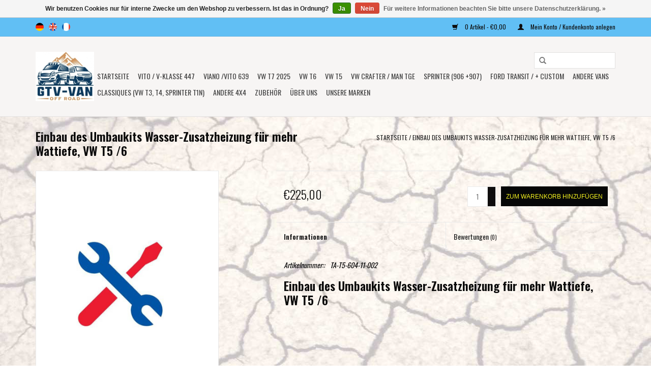

--- FILE ---
content_type: text/html;charset=utf-8
request_url: https://www.gtv-van.com/de/umbaukit-wasser-zusatzheizung-fuer-mehr-w-81877923.html
body_size: 9228
content:
<!DOCTYPE html>
<html lang="de">
  <head>
    <meta charset="utf-8"/>
<!-- [START] 'blocks/head.rain' -->
<!--

  (c) 2008-2026 Lightspeed Netherlands B.V.
  http://www.lightspeedhq.com
  Generated: 21-01-2026 @ 17:04:38

-->
<link rel="canonical" href="https://www.gtv-van.com/de/umbaukit-wasser-zusatzheizung-fuer-mehr-w-81877923.html"/>
<link rel="alternate" href="https://www.gtv-van.com/de/index.rss" type="application/rss+xml" title="Neue Produkte"/>
<link href="https://cdn.webshopapp.com/assets/cookielaw.css?2025-02-20" rel="stylesheet" type="text/css"/>
<meta name="robots" content="noodp,noydir"/>
<meta name="google-site-verification" content="Seikel"/>
<meta name="google-site-verification" content="Terranger"/>
<meta name="google-site-verification" content="GTV-VAN"/>
<meta name="google-site-verification" content="Volkswagen T5"/>
<meta name="google-site-verification" content="Volkswagen T6"/>
<meta name="google-site-verification" content="body lifting kit"/>
<meta name="google-site-verification" content="kit rehausse"/>
<meta name="google-site-verification" content="Fahrzeughöherlegung"/>
<meta property="og:url" content="https://www.gtv-van.com/de/umbaukit-wasser-zusatzheizung-fuer-mehr-w-81877923.html?source=facebook"/>
<meta property="og:site_name" content="GTV-VAN"/>
<meta property="og:title" content="Einbau des Umbaukits Wasser-Zusatzheizung für mehr Wattiefe,  VW T5 /6"/>
<meta property="og:description" content="Einbau des Umbaukits Wasser-Zusatzheizung für mehr Wattiefe,  VW T5 /6"/>
<meta property="og:image" content="https://cdn.webshopapp.com/shops/225266/files/233378493/einbau-des-umbaukits-wasser-zusatzheizung-fuer-meh.jpg"/>
<!--[if lt IE 9]>
<script src="https://cdn.webshopapp.com/assets/html5shiv.js?2025-02-20"></script>
<![endif]-->
<!-- [END] 'blocks/head.rain' -->
    <title>Einbau des Umbaukits Wasser-Zusatzheizung für mehr Wattiefe,  VW T5 /6 - GTV-VAN</title>
    <meta name="description" content="Einbau des Umbaukits Wasser-Zusatzheizung für mehr Wattiefe,  VW T5 /6" />
    <meta name="keywords" content="Einbau, des, Umbaukits, Wasser-Zusatzheizung, für, mehr, Wattiefe,, , VW, T5, /6, GTV-offroadvan, Terranger France, GTV-Offroad-VAN, gtv-off-road-van, SEIKEL FRANCE, Seikel-France, Seikel dealer, van compass europe, van compass france, Terranger Fra" />
    <meta http-equiv="X-UA-Compatible" content="IE=edge,chrome=1">
    <meta name="viewport" content="width=device-width, initial-scale=1.0">
    <meta name="apple-mobile-web-app-capable" content="yes">
    <meta name="apple-mobile-web-app-status-bar-style" content="black">
    <meta property="fb:app_id" content="966242223397117"/>


    <link rel="shortcut icon" href="https://cdn.webshopapp.com/shops/225266/themes/18446/assets/favicon.ico?20260101095014" type="image/x-icon" />
    <link href='//fonts.googleapis.com/css?family=Oswald:400,300,600' rel='stylesheet' type='text/css'>
    <link href='//fonts.googleapis.com/css?family=Oswald:400,300,600' rel='stylesheet' type='text/css'>
    <link rel="shortcut icon" href="https://cdn.webshopapp.com/shops/225266/themes/18446/assets/favicon.ico?20260101095014" type="image/x-icon" /> 
    <link rel="stylesheet" href="https://cdn.webshopapp.com/shops/225266/themes/18446/assets/bootstrap.css?20260101095014" />
    <link rel="stylesheet" href="https://cdn.webshopapp.com/shops/225266/themes/18446/assets/style.css?20260101095014" />    
    <link rel="stylesheet" href="https://cdn.webshopapp.com/shops/225266/themes/18446/assets/settings.css?20260101095014" />  
    <link rel="stylesheet" href="https://cdn.webshopapp.com/assets/gui-2-0.css?2025-02-20" />
    <link rel="stylesheet" href="https://cdn.webshopapp.com/assets/gui-responsive-2-0.css?2025-02-20" />   
    <link rel="stylesheet" href="https://cdn.webshopapp.com/shops/225266/themes/18446/assets/custom.css?20260101095014" />
    <script src="https://cdn.webshopapp.com/assets/jquery-1-9-1.js?2025-02-20"></script>
    <script src="https://cdn.webshopapp.com/assets/jquery-ui-1-10-1.js?2025-02-20"></script>
   
    <script type="text/javascript" src="https://cdn.webshopapp.com/shops/225266/themes/18446/assets/global.js?20260101095014"></script>

    <script type="text/javascript" src="https://cdn.webshopapp.com/shops/225266/themes/18446/assets/jcarousel.js?20260101095014"></script>
    <script type="text/javascript" src="https://cdn.webshopapp.com/assets/gui.js?2025-02-20"></script>
    <script type="text/javascript" src="https://cdn.webshopapp.com/assets/gui-responsive-2-0.js?2025-02-20"></script>
        
    <!--[if lt IE 9]>
    <link rel="stylesheet" href="https://cdn.webshopapp.com/shops/225266/themes/18446/assets/style-ie.css?20260101095014" />
    <![endif]-->
  </head>
  <body>  
    <header>
      <div class="topnav">
        <div class="container">
                    <div class="left">
                        <div class="languages">
                    

  <a class="flag de" title="Deutsch" lang="de" href="https://www.gtv-van.com/de/go/product/81877923">de</a>
  <a class="flag en" title="English" lang="en" href="https://www.gtv-van.com/en/go/product/81877923">en</a>
  <a class="flag fr" title="Français" lang="fr" href="https://www.gtv-van.com/fr/go/product/81877923">fr</a>
            </div>
                                  </div>
                    <div class="right">
            <a href="https://www.gtv-van.com/de/cart/" title="Ihr Warenkorb" class="cart"> 
              <span class="glyphicon glyphicon-shopping-cart"></span>
              0 Artikel - €0,00
            </a>
            <a href="https://www.gtv-van.com/de/account/" title="Mein Konto" class="my-account">
              <span class="glyphicon glyphicon-user"></span>
                            Mein Konto / Kundenkonto anlegen
                          </a>
          </div>
        </div>
      </div>
      <div class="navigation container">
        <div class="align">
          <ul class="burger">
            <img src="https://cdn.webshopapp.com/shops/225266/themes/18446/assets/hamburger.png?20260101095014" width="32" height="32" alt="Menu">
          </ul>
          <div class="vertical logo">
            <a href="https://www.gtv-van.com/de/" title="GTV-OFF-ROAD-VAN, Terranger France, Van Compass France">
              <img src="https://cdn.webshopapp.com/shops/225266/themes/18446/assets/logo.png?20260101095014" alt="GTV-OFF-ROAD-VAN, Terranger France, Van Compass France" />
            </a>
          </div>
          <nav class="nonbounce desktop vertical">
            <form action="https://www.gtv-van.com/de/search/" method="get" id="formSearch">
              <input type="text" name="q" autocomplete="off"  value=""/>
              <span onclick="$('#formSearch').submit();" title="Suchen" class="glyphicon glyphicon-search"></span>
            </form>            
            <ul>
              <li class="item home ">
                <a class="itemLink" href="https://www.gtv-van.com/de/">Startseite</a>
              </li>
                            <li class="item sub">
                <a class="itemLink" href="https://www.gtv-van.com/de/vito-v-klasse-447/" title="Vito / V-Klasse 447">Vito / V-Klasse 447</a>
                                <span class="glyphicon glyphicon-play"></span>
                <ul class="subnav">
                                    <li class="subitem">
                    <a class="subitemLink" href="https://www.gtv-van.com/de/vito-v-klasse-447/luftfahrwerk/" title="LUFTFAHRWERK">LUFTFAHRWERK</a>
                                      </li>
                                    <li class="subitem">
                    <a class="subitemLink" href="https://www.gtv-van.com/de/vito-v-klasse-447/fahrwerk-hoeherlegung/" title="FAHRWERK-HÖHERLEGUNG">FAHRWERK-HÖHERLEGUNG</a>
                                      </li>
                                    <li class="subitem">
                    <a class="subitemLink" href="https://www.gtv-van.com/de/vito-v-klasse-447/stossdaempfer-federn/" title="STOSSDÄMPFER/FEDERN">STOSSDÄMPFER/FEDERN</a>
                                      </li>
                                    <li class="subitem">
                    <a class="subitemLink" href="https://www.gtv-van.com/de/vito-v-klasse-447/island-paket/" title="ISLAND PAKET">ISLAND PAKET</a>
                                      </li>
                                    <li class="subitem">
                    <a class="subitemLink" href="https://www.gtv-van.com/de/vito-v-klasse-447/raeder/" title="RÄDER">RÄDER</a>
                                        <ul class="subnav">
                                            <li class="subitem">
                        <a class="subitemLink" href="https://www.gtv-van.com/de/vito-v-klasse-447/raeder/spurverbreiterungen/" title="SPURVERBREITERUNGEN">SPURVERBREITERUNGEN</a>
                      </li>
                                            <li class="subitem">
                        <a class="subitemLink" href="https://www.gtv-van.com/de/vito-v-klasse-447/raeder/felgen/" title="FELGEN">FELGEN</a>
                      </li>
                                            <li class="subitem">
                        <a class="subitemLink" href="https://www.gtv-van.com/de/vito-v-klasse-447/raeder/reifen/" title="REIFEN">REIFEN</a>
                      </li>
                                          </ul>
                                      </li>
                                    <li class="subitem">
                    <a class="subitemLink" href="https://www.gtv-van.com/de/vito-v-klasse-447/hecktraegersystem/" title="HECKTRÄGERSYSTEM">HECKTRÄGERSYSTEM</a>
                                      </li>
                                    <li class="subitem">
                    <a class="subitemLink" href="https://www.gtv-van.com/de/vito-v-klasse-447/hecktraeger-schwenkbar/" title="HECKTRÄGER SCHWENKBAR">HECKTRÄGER SCHWENKBAR</a>
                                      </li>
                                    <li class="subitem">
                    <a class="subitemLink" href="https://www.gtv-van.com/de/vito-v-klasse-447/unterfahrschutz/" title="UNTERFAHRSCHUTZ">UNTERFAHRSCHUTZ</a>
                                      </li>
                                    <li class="subitem">
                    <a class="subitemLink" href="https://www.gtv-van.com/de/vito-v-klasse-447/fahrzeugspezifische-beleuchtung/" title="FAHRZEUGSPEZIFISCHE BELEUCHTUNG">FAHRZEUGSPEZIFISCHE BELEUCHTUNG</a>
                                      </li>
                                    <li class="subitem">
                    <a class="subitemLink" href="https://www.gtv-van.com/de/vito-v-klasse-447/exterieur/" title="EXTÉRIEUR">EXTÉRIEUR</a>
                                      </li>
                                    <li class="subitem">
                    <a class="subitemLink" href="https://www.gtv-van.com/de/vito-v-klasse-447/accessoires/" title="ACCESSOIRES">ACCESSOIRES</a>
                                      </li>
                                    <li class="subitem">
                    <a class="subitemLink" href="https://www.gtv-van.com/de/vito-v-klasse-447/interieur-schlafdach-kueche/" title="INTERIEUR, SCHLAFDACH, KÜCHE">INTERIEUR, SCHLAFDACH, KÜCHE</a>
                                      </li>
                                    <li class="subitem">
                    <a class="subitemLink" href="https://www.gtv-van.com/de/vito-v-klasse-447/dachtraeger/" title="DACHTRÄGER">DACHTRÄGER</a>
                                      </li>
                                    <li class="subitem">
                    <a class="subitemLink" href="https://www.gtv-van.com/de/vito-v-klasse-447/ersatzteile/" title="ERSATZTEILE">ERSATZTEILE</a>
                                      </li>
                                  </ul>
                              </li>
                            <li class="item sub">
                <a class="itemLink" href="https://www.gtv-van.com/de/viano-vito-639/" title="Viano /Vito 639">Viano /Vito 639</a>
                                <span class="glyphicon glyphicon-play"></span>
                <ul class="subnav">
                                    <li class="subitem">
                    <a class="subitemLink" href="https://www.gtv-van.com/de/viano-vito-639/fahrwerk-hoeherlegung/" title="FAHRWERK-HÖHERLEGUNG">FAHRWERK-HÖHERLEGUNG</a>
                                      </li>
                                    <li class="subitem">
                    <a class="subitemLink" href="https://www.gtv-van.com/de/viano-vito-639/stossdaempfer-federn/" title="STOSSDÄMPFER/FEDERN">STOSSDÄMPFER/FEDERN</a>
                                      </li>
                                    <li class="subitem">
                    <a class="subitemLink" href="https://www.gtv-van.com/de/viano-vito-639/raeder/" title="RÄDER">RÄDER</a>
                                        <ul class="subnav">
                                            <li class="subitem">
                        <a class="subitemLink" href="https://www.gtv-van.com/de/viano-vito-639/raeder/spurverbreiterungen/" title="SPURVERBREITERUNGEN">SPURVERBREITERUNGEN</a>
                      </li>
                                            <li class="subitem">
                        <a class="subitemLink" href="https://www.gtv-van.com/de/viano-vito-639/raeder/reifen/" title="REIFEN">REIFEN</a>
                      </li>
                                            <li class="subitem">
                        <a class="subitemLink" href="https://www.gtv-van.com/de/viano-vito-639/raeder/felgen/" title="FELGEN ">FELGEN </a>
                      </li>
                                          </ul>
                                      </li>
                                    <li class="subitem">
                    <a class="subitemLink" href="https://www.gtv-van.com/de/viano-vito-639/hecktraegersystem/" title="HECKTRÄGERSYSTEM">HECKTRÄGERSYSTEM</a>
                                      </li>
                                    <li class="subitem">
                    <a class="subitemLink" href="https://www.gtv-van.com/de/viano-vito-639/unterfahrschutz/" title="UNTERFAHRSCHUTZ">UNTERFAHRSCHUTZ</a>
                                      </li>
                                    <li class="subitem">
                    <a class="subitemLink" href="https://www.gtv-van.com/de/viano-vito-639/accessoires/" title="ACCESSOIRES">ACCESSOIRES</a>
                                      </li>
                                    <li class="subitem">
                    <a class="subitemLink" href="https://www.gtv-van.com/de/viano-vito-639/interieur-kueche/" title="INTERIEUR,  KÜCHE">INTERIEUR,  KÜCHE</a>
                                      </li>
                                    <li class="subitem">
                    <a class="subitemLink" href="https://www.gtv-van.com/de/viano-vito-639/schlafdach/" title="SCHLAFDACH">SCHLAFDACH</a>
                                      </li>
                                  </ul>
                              </li>
                            <li class="item sub">
                <a class="itemLink" href="https://www.gtv-van.com/de/vw-t7-2025/" title="VW T7 2025">VW T7 2025</a>
                                <span class="glyphicon glyphicon-play"></span>
                <ul class="subnav">
                                    <li class="subitem">
                    <a class="subitemLink" href="https://www.gtv-van.com/de/vw-t7-2025/luftfahrwerk/" title="LUFTFAHRWERK">LUFTFAHRWERK</a>
                                      </li>
                                    <li class="subitem">
                    <a class="subitemLink" href="https://www.gtv-van.com/de/vw-t7-2025/fahrwerk-hoeherlegung/" title="FAHRWERK-HÖHERLEGUNG">FAHRWERK-HÖHERLEGUNG</a>
                                      </li>
                                    <li class="subitem">
                    <a class="subitemLink" href="https://www.gtv-van.com/de/vw-t7-2025/stossdaempfer-federn/" title="STOSSDÄMPFER/FEDERN">STOSSDÄMPFER/FEDERN</a>
                                      </li>
                                    <li class="subitem">
                    <a class="subitemLink" href="https://www.gtv-van.com/de/vw-t7-2025/raeder/" title="RÄDER">RÄDER</a>
                                        <ul class="subnav">
                                            <li class="subitem">
                        <a class="subitemLink" href="https://www.gtv-van.com/de/vw-t7-2025/raeder/spurverbreiterungen/" title="SPURVERBREITERUNGEN">SPURVERBREITERUNGEN</a>
                      </li>
                                            <li class="subitem">
                        <a class="subitemLink" href="https://www.gtv-van.com/de/vw-t7-2025/raeder/felgen/" title="FELGEN">FELGEN</a>
                      </li>
                                          </ul>
                                      </li>
                                    <li class="subitem">
                    <a class="subitemLink" href="https://www.gtv-van.com/de/vw-t7-2025/hecktraeger/" title="HECKTRÄGER">HECKTRÄGER</a>
                                        <ul class="subnav">
                                            <li class="subitem">
                        <a class="subitemLink" href="https://www.gtv-van.com/de/vw-t7-2025/hecktraeger/fuer-heckklappe/" title="FÜR HECKKLAPPE">FÜR HECKKLAPPE</a>
                      </li>
                                            <li class="subitem">
                        <a class="subitemLink" href="https://www.gtv-van.com/de/vw-t7-2025/hecktraeger/hecktraeger-schwenkbar/" title="HECKTRÄGER SCHWENKBAR">HECKTRÄGER SCHWENKBAR</a>
                      </li>
                                          </ul>
                                      </li>
                                    <li class="subitem">
                    <a class="subitemLink" href="https://www.gtv-van.com/de/vw-t7-2025/unterfahrschutz/" title="UNTERFAHRSCHUTZ">UNTERFAHRSCHUTZ</a>
                                      </li>
                                    <li class="subitem">
                    <a class="subitemLink" href="https://www.gtv-van.com/de/vw-t7-2025/exterieur/" title="EXTÉRIEUR">EXTÉRIEUR</a>
                                      </li>
                                    <li class="subitem">
                    <a class="subitemLink" href="https://www.gtv-van.com/de/vw-t7-2025/fahrzeugspezifische-beleuchtung/" title="FAHRZEUGSPEZIFISCHE BELEUCHTUNG">FAHRZEUGSPEZIFISCHE BELEUCHTUNG</a>
                                      </li>
                                    <li class="subitem">
                    <a class="subitemLink" href="https://www.gtv-van.com/de/vw-t7-2025/dachaufbauten/" title="DACHAUFBAUTEN">DACHAUFBAUTEN</a>
                                      </li>
                                    <li class="subitem">
                    <a class="subitemLink" href="https://www.gtv-van.com/de/vw-t7-2025/interieur-schlafdach-kueche/" title="INTERIEUR, SCHLAFDACH, KÜCHE">INTERIEUR, SCHLAFDACH, KÜCHE</a>
                                      </li>
                                  </ul>
                              </li>
                            <li class="item sub">
                <a class="itemLink" href="https://www.gtv-van.com/de/vw-t6/" title="VW T6">VW T6</a>
                                <span class="glyphicon glyphicon-play"></span>
                <ul class="subnav">
                                    <li class="subitem">
                    <a class="subitemLink" href="https://www.gtv-van.com/de/vw-t6/luftfahrwerk/" title="Luftfahrwerk">Luftfahrwerk</a>
                                      </li>
                                    <li class="subitem">
                    <a class="subitemLink" href="https://www.gtv-van.com/de/vw-t6/fahrwerk-hoeherlegung/" title="FAHRWERK-HÖHERLEGUNG">FAHRWERK-HÖHERLEGUNG</a>
                                        <ul class="subnav">
                                            <li class="subitem">
                        <a class="subitemLink" href="https://www.gtv-van.com/de/vw-t6/fahrwerk-hoeherlegung/2wd/" title="2WD">2WD</a>
                      </li>
                                            <li class="subitem">
                        <a class="subitemLink" href="https://www.gtv-van.com/de/vw-t6/fahrwerk-hoeherlegung/4motion/" title="4MOTION">4MOTION</a>
                      </li>
                                          </ul>
                                      </li>
                                    <li class="subitem">
                    <a class="subitemLink" href="https://www.gtv-van.com/de/vw-t6/stossdaempfer-federn/" title="STOSSDÄMPFER/FEDERN">STOSSDÄMPFER/FEDERN</a>
                                      </li>
                                    <li class="subitem">
                    <a class="subitemLink" href="https://www.gtv-van.com/de/vw-t6/island-paket/" title="ISLAND PAKET">ISLAND PAKET</a>
                                      </li>
                                    <li class="subitem">
                    <a class="subitemLink" href="https://www.gtv-van.com/de/vw-t6/motor/" title="MOTOR">MOTOR</a>
                                      </li>
                                    <li class="subitem">
                    <a class="subitemLink" href="https://www.gtv-van.com/de/vw-t6/raeder/" title="RÄDER">RÄDER</a>
                                        <ul class="subnav">
                                            <li class="subitem">
                        <a class="subitemLink" href="https://www.gtv-van.com/de/vw-t6/raeder/spurverbreiterungen/" title="SPURVERBREITERUNGEN">SPURVERBREITERUNGEN</a>
                      </li>
                                            <li class="subitem">
                        <a class="subitemLink" href="https://www.gtv-van.com/de/vw-t6/raeder/felgen/" title="FELGEN">FELGEN</a>
                      </li>
                                            <li class="subitem">
                        <a class="subitemLink" href="https://www.gtv-van.com/de/vw-t6/raeder/reifen/" title="REIFEN">REIFEN</a>
                      </li>
                                          </ul>
                                      </li>
                                    <li class="subitem">
                    <a class="subitemLink" href="https://www.gtv-van.com/de/vw-t6/hecktraegersystem-light-fuer-die-heckklappe/" title="HECKTRÄGERSYSTEM « LIGHT » FÜR DIE HECKKLAPPE">HECKTRÄGERSYSTEM « LIGHT » FÜR DIE HECKKLAPPE</a>
                                      </li>
                                    <li class="subitem">
                    <a class="subitemLink" href="https://www.gtv-van.com/de/vw-t6/modulares-hecktraegersystem-fuer-heckklappe/" title="MODULARES HECKTRÄGERSYSTEM FÜR HECKKLAPPE">MODULARES HECKTRÄGERSYSTEM FÜR HECKKLAPPE</a>
                                      </li>
                                    <li class="subitem">
                    <a class="subitemLink" href="https://www.gtv-van.com/de/vw-t6/rad-und-universaltraeger-fuer-die-heckklappe/" title="RAD- UND UNIVERSALTRÄGER FÜR DIE HECKKLAPPE">RAD- UND UNIVERSALTRÄGER FÜR DIE HECKKLAPPE</a>
                                      </li>
                                    <li class="subitem">
                    <a class="subitemLink" href="https://www.gtv-van.com/de/vw-t6/hecktraeger-schwenkbar/" title="HECKTRÄGER SCHWENKBAR">HECKTRÄGER SCHWENKBAR</a>
                                      </li>
                                    <li class="subitem">
                    <a class="subitemLink" href="https://www.gtv-van.com/de/vw-t6/unterfahrschutz/" title="UNTERFAHRSCHUTZ">UNTERFAHRSCHUTZ</a>
                                      </li>
                                    <li class="subitem">
                    <a class="subitemLink" href="https://www.gtv-van.com/de/vw-t6/exterieur/" title="EXTÉRIEUR">EXTÉRIEUR</a>
                                      </li>
                                    <li class="subitem">
                    <a class="subitemLink" href="https://www.gtv-van.com/de/vw-t6/fahrzeugspezifische-beleuchtung/" title="FAHRZEUGSPEZIFISCHE BELEUCHTUNG">FAHRZEUGSPEZIFISCHE BELEUCHTUNG</a>
                                      </li>
                                    <li class="subitem">
                    <a class="subitemLink" href="https://www.gtv-van.com/de/vw-t6/dachaufbauten/" title="DACHAUFBAUTEN">DACHAUFBAUTEN</a>
                                      </li>
                                    <li class="subitem">
                    <a class="subitemLink" href="https://www.gtv-van.com/de/vw-t6/interieur-schlafdach-kueche/" title="INTERIEUR, SCHLAFDACH, KÜCHE">INTERIEUR, SCHLAFDACH, KÜCHE</a>
                                      </li>
                                  </ul>
                              </li>
                            <li class="item sub">
                <a class="itemLink" href="https://www.gtv-van.com/de/vw-t5/" title="VW T5">VW T5</a>
                                <span class="glyphicon glyphicon-play"></span>
                <ul class="subnav">
                                    <li class="subitem">
                    <a class="subitemLink" href="https://www.gtv-van.com/de/vw-t5/luftfahrwerk/" title="Luftfahrwerk">Luftfahrwerk</a>
                                      </li>
                                    <li class="subitem">
                    <a class="subitemLink" href="https://www.gtv-van.com/de/vw-t5/fahrwerk-hoeherlegung/" title="FAHRWERK-HÖHERLEGUNG">FAHRWERK-HÖHERLEGUNG</a>
                                        <ul class="subnav">
                                            <li class="subitem">
                        <a class="subitemLink" href="https://www.gtv-van.com/de/vw-t5/fahrwerk-hoeherlegung/2wd/" title="2WD">2WD</a>
                      </li>
                                            <li class="subitem">
                        <a class="subitemLink" href="https://www.gtv-van.com/de/vw-t5/fahrwerk-hoeherlegung/4motion/" title="4MOTION">4MOTION</a>
                      </li>
                                          </ul>
                                      </li>
                                    <li class="subitem">
                    <a class="subitemLink" href="https://www.gtv-van.com/de/vw-t5/stossdaempfer-federn/" title=" STOSSDÄMPFER/FEDERN"> STOSSDÄMPFER/FEDERN</a>
                                      </li>
                                    <li class="subitem">
                    <a class="subitemLink" href="https://www.gtv-van.com/de/vw-t5/island-paket/" title="ISLAND PAKET">ISLAND PAKET</a>
                                      </li>
                                    <li class="subitem">
                    <a class="subitemLink" href="https://www.gtv-van.com/de/vw-t5/raeder/" title="RÄDER">RÄDER</a>
                                        <ul class="subnav">
                                            <li class="subitem">
                        <a class="subitemLink" href="https://www.gtv-van.com/de/vw-t5/raeder/spurverbreiterungen/" title="SPURVERBREITERUNGEN">SPURVERBREITERUNGEN</a>
                      </li>
                                            <li class="subitem">
                        <a class="subitemLink" href="https://www.gtv-van.com/de/vw-t5/raeder/felgen/" title="FELGEN">FELGEN</a>
                      </li>
                                            <li class="subitem">
                        <a class="subitemLink" href="https://www.gtv-van.com/de/vw-t5/raeder/reifen/" title="REIFEN">REIFEN</a>
                      </li>
                                          </ul>
                                      </li>
                                    <li class="subitem">
                    <a class="subitemLink" href="https://www.gtv-van.com/de/vw-t5/hecktraegersystem/" title="HECKTRÄGERSYSTEM">HECKTRÄGERSYSTEM</a>
                                      </li>
                                    <li class="subitem">
                    <a class="subitemLink" href="https://www.gtv-van.com/de/vw-t5/hecktraeger-schwenkbar/" title="HECKTRÄGER SCHWENKBAR">HECKTRÄGER SCHWENKBAR</a>
                                      </li>
                                    <li class="subitem">
                    <a class="subitemLink" href="https://www.gtv-van.com/de/vw-t5/unterfahrschutz/" title="UNTERFAHRSCHUTZ">UNTERFAHRSCHUTZ</a>
                                      </li>
                                    <li class="subitem">
                    <a class="subitemLink" href="https://www.gtv-van.com/de/vw-t5/exterieur/" title="EXTÉRIEUR">EXTÉRIEUR</a>
                                      </li>
                                    <li class="subitem">
                    <a class="subitemLink" href="https://www.gtv-van.com/de/vw-t5/fahrzeugspezifische-beleuchtung/" title="FAHRZEUGSPEZIFISCHE BELEUCHTUNG">FAHRZEUGSPEZIFISCHE BELEUCHTUNG</a>
                                      </li>
                                    <li class="subitem">
                    <a class="subitemLink" href="https://www.gtv-van.com/de/vw-t5/dachaufbauten/" title="DACHAUFBAUTEN">DACHAUFBAUTEN</a>
                                      </li>
                                    <li class="subitem">
                    <a class="subitemLink" href="https://www.gtv-van.com/de/vw-t5/interieur-schlafdach-kueche/" title="INTERIEUR, SCHLAFDACH, KÜCHE">INTERIEUR, SCHLAFDACH, KÜCHE</a>
                                      </li>
                                  </ul>
                              </li>
                            <li class="item sub">
                <a class="itemLink" href="https://www.gtv-van.com/de/vw-crafter-man-tge/" title="VW CRAFTER / MAN TGE">VW CRAFTER / MAN TGE</a>
                                <span class="glyphicon glyphicon-play"></span>
                <ul class="subnav">
                                    <li class="subitem">
                    <a class="subitemLink" href="https://www.gtv-van.com/de/vw-crafter-man-tge/vw-crafter-i-20062016-typ-2e/" title="VW CRAFTER  I (2006–2016), Typ 2E">VW CRAFTER  I (2006–2016), Typ 2E</a>
                                      </li>
                                    <li class="subitem">
                    <a class="subitemLink" href="https://www.gtv-van.com/de/vw-crafter-man-tge/vw-crafter-man-tge-2017/" title="VW CRAFTER MAN TGE 2017+">VW CRAFTER MAN TGE 2017+</a>
                                        <ul class="subnav">
                                            <li class="subitem">
                        <a class="subitemLink" href="https://www.gtv-van.com/de/vw-crafter-man-tge/vw-crafter-man-tge-2017/luftfahrwerk/" title="Luftfahrwerk">Luftfahrwerk</a>
                      </li>
                                            <li class="subitem">
                        <a class="subitemLink" href="https://www.gtv-van.com/de/vw-crafter-man-tge/vw-crafter-man-tge-2017/fahrwerk-hoeherlegung/" title="FAHRWERK-HÖHERLEGUNG">FAHRWERK-HÖHERLEGUNG</a>
                      </li>
                                            <li class="subitem">
                        <a class="subitemLink" href="https://www.gtv-van.com/de/vw-crafter-man-tge/vw-crafter-man-tge-2017/stossdaempfer-federn/" title="STOSSDÄMPFER/FEDERN">STOSSDÄMPFER/FEDERN</a>
                      </li>
                                            <li class="subitem">
                        <a class="subitemLink" href="https://www.gtv-van.com/de/vw-crafter-man-tge/vw-crafter-man-tge-2017/island-paket/" title="ISLAND PAKET">ISLAND PAKET</a>
                      </li>
                                            <li class="subitem">
                        <a class="subitemLink" href="https://www.gtv-van.com/de/vw-crafter-man-tge/vw-crafter-man-tge-2017/raeder/" title="RÄDER">RÄDER</a>
                      </li>
                                            <li class="subitem">
                        <a class="subitemLink" href="https://www.gtv-van.com/de/vw-crafter-man-tge/vw-crafter-man-tge-2017/unterfahrschutz/" title="UNTERFAHRSCHUTZ">UNTERFAHRSCHUTZ</a>
                      </li>
                                            <li class="subitem">
                        <a class="subitemLink" href="https://www.gtv-van.com/de/vw-crafter-man-tge/vw-crafter-man-tge-2017/exterieur/" title="EXTÉRIEUR">EXTÉRIEUR</a>
                      </li>
                                            <li class="subitem">
                        <a class="subitemLink" href="https://www.gtv-van.com/de/vw-crafter-man-tge/vw-crafter-man-tge-2017/fahrzeugspezifische-beleuchtung/" title="FAHRZEUGSPEZIFISCHE BELEUCHTUNG">FAHRZEUGSPEZIFISCHE BELEUCHTUNG</a>
                      </li>
                                            <li class="subitem">
                        <a class="subitemLink" href="https://www.gtv-van.com/de/vw-crafter-man-tge/vw-crafter-man-tge-2017/hecktraegersysteme/" title="HECKTRÄGERSYSTEME">HECKTRÄGERSYSTEME</a>
                      </li>
                                            <li class="subitem">
                        <a class="subitemLink" href="https://www.gtv-van.com/de/vw-crafter-man-tge/vw-crafter-man-tge-2017/interieur-schlafdach-kueche/" title="INTERIEUR, SCHLAFDACH, KÜCHE">INTERIEUR, SCHLAFDACH, KÜCHE</a>
                      </li>
                                          </ul>
                                      </li>
                                  </ul>
                              </li>
                            <li class="item sub">
                <a class="itemLink" href="https://www.gtv-van.com/de/sprinter-906-907/" title="SPRINTER (906 +907)">SPRINTER (906 +907)</a>
                                <span class="glyphicon glyphicon-play"></span>
                <ul class="subnav">
                                    <li class="subitem">
                    <a class="subitemLink" href="https://www.gtv-van.com/de/sprinter-906-907/sprinter-ncv3-906-2006-2018/" title="Sprinter NCV3 /906 (2006-2018)">Sprinter NCV3 /906 (2006-2018)</a>
                                        <ul class="subnav">
                                            <li class="subitem">
                        <a class="subitemLink" href="https://www.gtv-van.com/de/sprinter-906-907/sprinter-ncv3-906-2006-2018/fahrwerk-hoeherlegung/" title="FAHRWERK-HÖHERLEGUNG">FAHRWERK-HÖHERLEGUNG</a>
                      </li>
                                            <li class="subitem">
                        <a class="subitemLink" href="https://www.gtv-van.com/de/sprinter-906-907/sprinter-ncv3-906-2006-2018/stossdaempfer-federn/" title="STOSSDÄMPFER/FEDERN">STOSSDÄMPFER/FEDERN</a>
                      </li>
                                            <li class="subitem">
                        <a class="subitemLink" href="https://www.gtv-van.com/de/sprinter-906-907/sprinter-ncv3-906-2006-2018/unterfahrschutz-9712211/" title="UNTERFAHRSCHUTZ">UNTERFAHRSCHUTZ</a>
                      </li>
                                            <li class="subitem">
                        <a class="subitemLink" href="https://www.gtv-van.com/de/sprinter-906-907/sprinter-ncv3-906-2006-2018/raeder/" title="RÄDER">RÄDER</a>
                      </li>
                                            <li class="subitem">
                        <a class="subitemLink" href="https://www.gtv-van.com/de/sprinter-906-907/sprinter-ncv3-906-2006-2018/exterieur-front/" title="EXTÉRIEUR-FRONT">EXTÉRIEUR-FRONT</a>
                      </li>
                                            <li class="subitem">
                        <a class="subitemLink" href="https://www.gtv-van.com/de/sprinter-906-907/sprinter-ncv3-906-2006-2018/exterieur/" title="EXTERIEUR">EXTERIEUR</a>
                      </li>
                                            <li class="subitem">
                        <a class="subitemLink" href="https://www.gtv-van.com/de/sprinter-906-907/sprinter-ncv3-906-2006-2018/fahrzeugspezifische-beleuchtung/" title="FAHRZEUGSPEZIFISCHE BELEUCHTUNG">FAHRZEUGSPEZIFISCHE BELEUCHTUNG</a>
                      </li>
                                            <li class="subitem">
                        <a class="subitemLink" href="https://www.gtv-van.com/de/sprinter-906-907/sprinter-ncv3-906-2006-2018/hecktraegersysteme/" title="HECKTRÄGERSYSTEME">HECKTRÄGERSYSTEME</a>
                      </li>
                                            <li class="subitem">
                        <a class="subitemLink" href="https://www.gtv-van.com/de/sprinter-906-907/sprinter-ncv3-906-2006-2018/motor/" title="MOTOR">MOTOR</a>
                      </li>
                                            <li class="subitem">
                        <a class="subitemLink" href="https://www.gtv-van.com/de/sprinter-906-907/sprinter-ncv3-906-2006-2018/interieur-schlafdach-kueche/" title="INTERIEUR, SCHLAFDACH, KÜCHE">INTERIEUR, SCHLAFDACH, KÜCHE</a>
                      </li>
                                            <li class="subitem">
                        <a class="subitemLink" href="https://www.gtv-van.com/de/sprinter-906-907/sprinter-ncv3-906-2006-2018/dachtraeger/" title="DACHTRÄGER">DACHTRÄGER</a>
                      </li>
                                          </ul>
                                      </li>
                                    <li class="subitem">
                    <a class="subitemLink" href="https://www.gtv-van.com/de/sprinter-906-907/sprinter-vs30-907/" title="SPRINTER VS30 / 907">SPRINTER VS30 / 907</a>
                                        <ul class="subnav">
                                            <li class="subitem">
                        <a class="subitemLink" href="https://www.gtv-van.com/de/sprinter-906-907/sprinter-vs30-907/fahrwerk-hoeherlegung/" title="FAHRWERK-HÖHERLEGUNG">FAHRWERK-HÖHERLEGUNG</a>
                      </li>
                                            <li class="subitem">
                        <a class="subitemLink" href="https://www.gtv-van.com/de/sprinter-906-907/sprinter-vs30-907/stossdaempfer-federn/" title="STOSSDÄMPFER/FEDERN">STOSSDÄMPFER/FEDERN</a>
                      </li>
                                            <li class="subitem">
                        <a class="subitemLink" href="https://www.gtv-van.com/de/sprinter-906-907/sprinter-vs30-907/unterfahrschutz/" title="UNTERFAHRSCHUTZ">UNTERFAHRSCHUTZ</a>
                      </li>
                                            <li class="subitem">
                        <a class="subitemLink" href="https://www.gtv-van.com/de/sprinter-906-907/sprinter-vs30-907/raeder/" title="RÄDER">RÄDER</a>
                      </li>
                                            <li class="subitem">
                        <a class="subitemLink" href="https://www.gtv-van.com/de/sprinter-906-907/sprinter-vs30-907/exterieur-front/" title="EXTÉRIEUR-FRONT">EXTÉRIEUR-FRONT</a>
                      </li>
                                            <li class="subitem">
                        <a class="subitemLink" href="https://www.gtv-van.com/de/sprinter-906-907/sprinter-vs30-907/exterieur/" title="EXTÉRIEUR">EXTÉRIEUR</a>
                      </li>
                                            <li class="subitem">
                        <a class="subitemLink" href="https://www.gtv-van.com/de/sprinter-906-907/sprinter-vs30-907/fahrzeugspezifische-beleuchtung/" title="FAHRZEUGSPEZIFISCHE BELEUCHTUNG">FAHRZEUGSPEZIFISCHE BELEUCHTUNG</a>
                      </li>
                                            <li class="subitem">
                        <a class="subitemLink" href="https://www.gtv-van.com/de/sprinter-906-907/sprinter-vs30-907/hecktraegersysteme/" title="HECKTRÄGERSYSTEME">HECKTRÄGERSYSTEME</a>
                      </li>
                                            <li class="subitem">
                        <a class="subitemLink" href="https://www.gtv-van.com/de/sprinter-906-907/sprinter-vs30-907/motor/" title="MOTOR">MOTOR</a>
                      </li>
                                            <li class="subitem">
                        <a class="subitemLink" href="https://www.gtv-van.com/de/sprinter-906-907/sprinter-vs30-907/interieur-schlafdach-kueche/" title="INTERIEUR, SCHLAFDACH, KÜCHE">INTERIEUR, SCHLAFDACH, KÜCHE</a>
                      </li>
                                            <li class="subitem">
                        <a class="subitemLink" href="https://www.gtv-van.com/de/sprinter-906-907/sprinter-vs30-907/accessoires/" title="ACCESSOIRES">ACCESSOIRES</a>
                      </li>
                                            <li class="subitem">
                        <a class="subitemLink" href="https://www.gtv-van.com/de/sprinter-906-907/sprinter-vs30-907/dachtraeger/" title="DACHTRÄGER">DACHTRÄGER</a>
                      </li>
                                          </ul>
                                      </li>
                                  </ul>
                              </li>
                            <li class="item sub">
                <a class="itemLink" href="https://www.gtv-van.com/de/ford-transit-custom/" title="FORD TRANSIT / + CUSTOM">FORD TRANSIT / + CUSTOM</a>
                                <span class="glyphicon glyphicon-play"></span>
                <ul class="subnav">
                                    <li class="subitem">
                    <a class="subitemLink" href="https://www.gtv-van.com/de/ford-transit-custom/ford-transit-2014/" title="FORD TRANSIT 2014+">FORD TRANSIT 2014+</a>
                                        <ul class="subnav">
                                            <li class="subitem">
                        <a class="subitemLink" href="https://www.gtv-van.com/de/ford-transit-custom/ford-transit-2014/fahrwerk-hoeherlegung/" title="FAHRWERK-HÖHERLEGUNG">FAHRWERK-HÖHERLEGUNG</a>
                      </li>
                                            <li class="subitem">
                        <a class="subitemLink" href="https://www.gtv-van.com/de/ford-transit-custom/ford-transit-2014/stossdaempfer-federn/" title="STOSSDÄMPFER/FEDERN">STOSSDÄMPFER/FEDERN</a>
                      </li>
                                            <li class="subitem">
                        <a class="subitemLink" href="https://www.gtv-van.com/de/ford-transit-custom/ford-transit-2014/felgen/" title="FELGEN">FELGEN</a>
                      </li>
                                            <li class="subitem">
                        <a class="subitemLink" href="https://www.gtv-van.com/de/ford-transit-custom/ford-transit-2014/hecktraegersystem/" title="HECKTRÄGERSYSTEM">HECKTRÄGERSYSTEM</a>
                      </li>
                                            <li class="subitem">
                        <a class="subitemLink" href="https://www.gtv-van.com/de/ford-transit-custom/ford-transit-2014/unterfahrschutz/" title="UNTERFAHRSCHUTZ">UNTERFAHRSCHUTZ</a>
                      </li>
                                            <li class="subitem">
                        <a class="subitemLink" href="https://www.gtv-van.com/de/ford-transit-custom/ford-transit-2014/exterieur/" title="EXTÉRIEUR">EXTÉRIEUR</a>
                      </li>
                                            <li class="subitem">
                        <a class="subitemLink" href="https://www.gtv-van.com/de/ford-transit-custom/ford-transit-2014/fahrzeugspezifische-beleuchtung/" title="FAHRZEUGSPEZIFISCHE BELEUCHTUNG">FAHRZEUGSPEZIFISCHE BELEUCHTUNG</a>
                      </li>
                                            <li class="subitem">
                        <a class="subitemLink" href="https://www.gtv-van.com/de/ford-transit-custom/ford-transit-2014/spurverbreiterungen/" title="SPURVERBREITERUNGEN">SPURVERBREITERUNGEN</a>
                      </li>
                                          </ul>
                                      </li>
                                    <li class="subitem">
                    <a class="subitemLink" href="https://www.gtv-van.com/de/ford-transit-custom/ford-transit-custom-v710-2024/" title="FORD TRANSIT CUSTOM V710 (2024+)">FORD TRANSIT CUSTOM V710 (2024+)</a>
                                        <ul class="subnav">
                                            <li class="subitem">
                        <a class="subitemLink" href="https://www.gtv-van.com/de/ford-transit-custom/ford-transit-custom-v710-2024/luftfahrwerk/" title="LUFTFAHRWERK">LUFTFAHRWERK</a>
                      </li>
                                            <li class="subitem">
                        <a class="subitemLink" href="https://www.gtv-van.com/de/ford-transit-custom/ford-transit-custom-v710-2024/fahrwerk-hoeherlegung/" title="FAHRWERK-HÖHERLEGUNG">FAHRWERK-HÖHERLEGUNG</a>
                      </li>
                                            <li class="subitem">
                        <a class="subitemLink" href="https://www.gtv-van.com/de/ford-transit-custom/ford-transit-custom-v710-2024/stossdaempfer-federn/" title="STOSSDÄMPFER/FEDERN">STOSSDÄMPFER/FEDERN</a>
                      </li>
                                            <li class="subitem">
                        <a class="subitemLink" href="https://www.gtv-van.com/de/ford-transit-custom/ford-transit-custom-v710-2024/raeder/" title="RÄDER">RÄDER</a>
                      </li>
                                            <li class="subitem">
                        <a class="subitemLink" href="https://www.gtv-van.com/de/ford-transit-custom/ford-transit-custom-v710-2024/hecktraeger/" title="HECKTRÄGER">HECKTRÄGER</a>
                      </li>
                                            <li class="subitem">
                        <a class="subitemLink" href="https://www.gtv-van.com/de/ford-transit-custom/ford-transit-custom-v710-2024/unterfahrschutz/" title="UNTERFAHRSCHUTZ">UNTERFAHRSCHUTZ</a>
                      </li>
                                            <li class="subitem">
                        <a class="subitemLink" href="https://www.gtv-van.com/de/ford-transit-custom/ford-transit-custom-v710-2024/exterieur/" title="EXTÉRIEUR">EXTÉRIEUR</a>
                      </li>
                                            <li class="subitem">
                        <a class="subitemLink" href="https://www.gtv-van.com/de/ford-transit-custom/ford-transit-custom-v710-2024/fahrzeugspezifische-beleuchtung/" title="FAHRZEUGSPEZIFISCHE BELEUCHTUNG">FAHRZEUGSPEZIFISCHE BELEUCHTUNG</a>
                      </li>
                                            <li class="subitem">
                        <a class="subitemLink" href="https://www.gtv-van.com/de/ford-transit-custom/ford-transit-custom-v710-2024/dachaufbauten/" title="DACHAUFBAUTEN">DACHAUFBAUTEN</a>
                      </li>
                                            <li class="subitem">
                        <a class="subitemLink" href="https://www.gtv-van.com/de/ford-transit-custom/ford-transit-custom-v710-2024/interieur-schlafdach-kueche/" title="INTERIEUR, SCHLAFDACH, KÜCHE">INTERIEUR, SCHLAFDACH, KÜCHE</a>
                      </li>
                                          </ul>
                                      </li>
                                    <li class="subitem">
                    <a class="subitemLink" href="https://www.gtv-van.com/de/ford-transit-custom/ford-transit-custom-v362-2012-2023/" title="FORD TRANSIT CUSTOM V362 2012-2023">FORD TRANSIT CUSTOM V362 2012-2023</a>
                                      </li>
                                  </ul>
                              </li>
                            <li class="item sub">
                <a class="itemLink" href="https://www.gtv-van.com/de/andere-vans/" title="ANDERE VANS">ANDERE VANS</a>
                                <span class="glyphicon glyphicon-play"></span>
                <ul class="subnav">
                                    <li class="subitem">
                    <a class="subitemLink" href="https://www.gtv-van.com/de/andere-vans/fiat-ducato-citroen-jumper-peugeot-boxer-opel-mova/" title="FIAT DUCATO-CITROEN JUMPER -PEUGEOT BOXER-OPEL MOVANO C">FIAT DUCATO-CITROEN JUMPER -PEUGEOT BOXER-OPEL MOVANO C</a>
                                        <ul class="subnav">
                                            <li class="subitem">
                        <a class="subitemLink" href="https://www.gtv-van.com/de/andere-vans/fiat-ducato-citroen-jumper-peugeot-boxer-opel-mova/fahrwerk-hoeherlegung/" title="FAHRWERK-HÖHERLEGUNG">FAHRWERK-HÖHERLEGUNG</a>
                      </li>
                                            <li class="subitem">
                        <a class="subitemLink" href="https://www.gtv-van.com/de/andere-vans/fiat-ducato-citroen-jumper-peugeot-boxer-opel-mova/stossdaempfer-federn/" title="STOSSDÄMPFER/FEDERN">STOSSDÄMPFER/FEDERN</a>
                      </li>
                                            <li class="subitem">
                        <a class="subitemLink" href="https://www.gtv-van.com/de/andere-vans/fiat-ducato-citroen-jumper-peugeot-boxer-opel-mova/unterfahrschutz/" title="UNTERFAHRSCHUTZ">UNTERFAHRSCHUTZ</a>
                      </li>
                                            <li class="subitem">
                        <a class="subitemLink" href="https://www.gtv-van.com/de/andere-vans/fiat-ducato-citroen-jumper-peugeot-boxer-opel-mova/felgen/" title="FELGEN">FELGEN</a>
                      </li>
                                            <li class="subitem">
                        <a class="subitemLink" href="https://www.gtv-van.com/de/andere-vans/fiat-ducato-citroen-jumper-peugeot-boxer-opel-mova/spurverbreiterungen/" title="SPURVERBREITERUNGEN">SPURVERBREITERUNGEN</a>
                      </li>
                                            <li class="subitem">
                        <a class="subitemLink" href="https://www.gtv-van.com/de/andere-vans/fiat-ducato-citroen-jumper-peugeot-boxer-opel-mova/exterieur/" title="EXTÉRIEUR">EXTÉRIEUR</a>
                      </li>
                                            <li class="subitem">
                        <a class="subitemLink" href="https://www.gtv-van.com/de/andere-vans/fiat-ducato-citroen-jumper-peugeot-boxer-opel-mova/fahrzeugspezifische-beleuchtung/" title="FAHRZEUGSPEZIFISCHE BELEUCHTUNG">FAHRZEUGSPEZIFISCHE BELEUCHTUNG</a>
                      </li>
                                            <li class="subitem">
                        <a class="subitemLink" href="https://www.gtv-van.com/de/andere-vans/fiat-ducato-citroen-jumper-peugeot-boxer-opel-mova/hecktraegersysteme/" title="HECKTRÄGERSYSTEME">HECKTRÄGERSYSTEME</a>
                      </li>
                                            <li class="subitem">
                        <a class="subitemLink" href="https://www.gtv-van.com/de/andere-vans/fiat-ducato-citroen-jumper-peugeot-boxer-opel-mova/motor/" title="MOTOR">MOTOR</a>
                      </li>
                                          </ul>
                                      </li>
                                    <li class="subitem">
                    <a class="subitemLink" href="https://www.gtv-van.com/de/andere-vans/vw-id-buzz/" title="VW ID. Buzz">VW ID. Buzz</a>
                                      </li>
                                    <li class="subitem">
                    <a class="subitemLink" href="https://www.gtv-van.com/de/andere-vans/opel-movano-b-2010-2021-renault-master-2010-nissan/" title="Opel Movano B (2010-2021) / Renault Master 2010+ / Nissan NV400 (Interstar) - (2010+)">Opel Movano B (2010-2021) / Renault Master 2010+ / Nissan NV400 (Interstar) - (2010+)</a>
                                      </li>
                                    <li class="subitem">
                    <a class="subitemLink" href="https://www.gtv-van.com/de/andere-vans/iveco-daily/" title="IVECO DAILY">IVECO DAILY</a>
                                      </li>
                                    <li class="subitem">
                    <a class="subitemLink" href="https://www.gtv-van.com/de/andere-vans/renault-trafic-opel-vivaro-nissan-primastar/" title="RENAULT TRAFIC /OPEL VIVARO/ NISSAN PRIMASTAR">RENAULT TRAFIC /OPEL VIVARO/ NISSAN PRIMASTAR</a>
                                      </li>
                                    <li class="subitem">
                    <a class="subitemLink" href="https://www.gtv-van.com/de/andere-vans/opel-zafira-life-peugeot-experttraveler-citroen-ju/" title="OPEL ZAFIRA LIFE/ PEUGEOT EXPERT+TRAVELER / CITROEN JUMPY+SPACETOURER / TOYOTA PRO ACE VERSO / Fiat Ulysse">OPEL ZAFIRA LIFE/ PEUGEOT EXPERT+TRAVELER / CITROEN JUMPY+SPACETOURER / TOYOTA PRO ACE VERSO / Fiat Ulysse</a>
                                      </li>
                                    <li class="subitem">
                    <a class="subitemLink" href="https://www.gtv-van.com/de/andere-vans/vw-caddy-5/" title="VW CADDY 5">VW CADDY 5</a>
                                      </li>
                                  </ul>
                              </li>
                            <li class="item sub">
                <a class="itemLink" href="https://www.gtv-van.com/de/classiques-vw-t3-t4-sprinter-t1n/" title="Classiques (VW T3, T4,  Sprinter T1N)">Classiques (VW T3, T4,  Sprinter T1N)</a>
                                <span class="glyphicon glyphicon-play"></span>
                <ul class="subnav">
                                    <li class="subitem">
                    <a class="subitemLink" href="https://www.gtv-van.com/de/classiques-vw-t3-t4-sprinter-t1n/vw-t4/" title="VW T4">VW T4</a>
                                        <ul class="subnav">
                                            <li class="subitem">
                        <a class="subitemLink" href="https://www.gtv-van.com/de/classiques-vw-t3-t4-sprinter-t1n/vw-t4/fahrwerk-hoeherlegung/" title="FAHRWERK-HÖHERLEGUNG">FAHRWERK-HÖHERLEGUNG</a>
                      </li>
                                            <li class="subitem">
                        <a class="subitemLink" href="https://www.gtv-van.com/de/classiques-vw-t3-t4-sprinter-t1n/vw-t4/stossdaempfer-federn/" title=" STOSSDÄMPFER/FEDERN"> STOSSDÄMPFER/FEDERN</a>
                      </li>
                                            <li class="subitem">
                        <a class="subitemLink" href="https://www.gtv-van.com/de/classiques-vw-t3-t4-sprinter-t1n/vw-t4/unterfahrschutz/" title="UNTERFAHRSCHUTZ">UNTERFAHRSCHUTZ</a>
                      </li>
                                            <li class="subitem">
                        <a class="subitemLink" href="https://www.gtv-van.com/de/classiques-vw-t3-t4-sprinter-t1n/vw-t4/spurverbreiterungen/" title="SPURVERBREITERUNGEN">SPURVERBREITERUNGEN</a>
                      </li>
                                            <li class="subitem">
                        <a class="subitemLink" href="https://www.gtv-van.com/de/classiques-vw-t3-t4-sprinter-t1n/vw-t4/interieur-schlafdach-kueche/" title="INTERIEUR, SCHLAFDACH, KÜCHE">INTERIEUR, SCHLAFDACH, KÜCHE</a>
                      </li>
                                            <li class="subitem">
                        <a class="subitemLink" href="https://www.gtv-van.com/de/classiques-vw-t3-t4-sprinter-t1n/vw-t4/exterieur/" title="EXTÉRIEUR">EXTÉRIEUR</a>
                      </li>
                                          </ul>
                                      </li>
                                    <li class="subitem">
                    <a class="subitemLink" href="https://www.gtv-van.com/de/classiques-vw-t3-t4-sprinter-t1n/sprinter-t1n-903-94-2006/" title="Sprinter T1N / 903 (94-2006)">Sprinter T1N / 903 (94-2006)</a>
                                        <ul class="subnav">
                                            <li class="subitem">
                        <a class="subitemLink" href="https://www.gtv-van.com/de/classiques-vw-t3-t4-sprinter-t1n/sprinter-t1n-903-94-2006/fahrwerks-hoeherlegung/" title="FAHRWERKS-HÖHERLEGUNG">FAHRWERKS-HÖHERLEGUNG</a>
                      </li>
                                            <li class="subitem">
                        <a class="subitemLink" href="https://www.gtv-van.com/de/classiques-vw-t3-t4-sprinter-t1n/sprinter-t1n-903-94-2006/stossdaempfer-federn/" title="STOSSDÄMPFER/FEDERN">STOSSDÄMPFER/FEDERN</a>
                      </li>
                                            <li class="subitem">
                        <a class="subitemLink" href="https://www.gtv-van.com/de/classiques-vw-t3-t4-sprinter-t1n/sprinter-t1n-903-94-2006/unterfahrschutz/" title="UNTERFAHRSCHUTZ">UNTERFAHRSCHUTZ</a>
                      </li>
                                            <li class="subitem">
                        <a class="subitemLink" href="https://www.gtv-van.com/de/classiques-vw-t3-t4-sprinter-t1n/sprinter-t1n-903-94-2006/raeder/" title="RÄDER">RÄDER</a>
                      </li>
                                            <li class="subitem">
                        <a class="subitemLink" href="https://www.gtv-van.com/de/classiques-vw-t3-t4-sprinter-t1n/sprinter-t1n-903-94-2006/exterieur/" title="EXTÉRIEUR">EXTÉRIEUR</a>
                      </li>
                                            <li class="subitem">
                        <a class="subitemLink" href="https://www.gtv-van.com/de/classiques-vw-t3-t4-sprinter-t1n/sprinter-t1n-903-94-2006/motor/" title="MOTOR">MOTOR</a>
                      </li>
                                            <li class="subitem">
                        <a class="subitemLink" href="https://www.gtv-van.com/de/classiques-vw-t3-t4-sprinter-t1n/sprinter-t1n-903-94-2006/interieur-schlafdach-kueche/" title="INTERIEUR, SCHLAFDACH, KÜCHE">INTERIEUR, SCHLAFDACH, KÜCHE</a>
                      </li>
                                          </ul>
                                      </li>
                                    <li class="subitem">
                    <a class="subitemLink" href="https://www.gtv-van.com/de/classiques-vw-t3-t4-sprinter-t1n/vw-t3/" title="VW T3">VW T3</a>
                                        <ul class="subnav">
                                            <li class="subitem">
                        <a class="subitemLink" href="https://www.gtv-van.com/de/classiques-vw-t3-t4-sprinter-t1n/vw-t3/fahrwerk-hoeherlegung/" title="FAHRWERK-HÖHERLEGUNG">FAHRWERK-HÖHERLEGUNG</a>
                      </li>
                                            <li class="subitem">
                        <a class="subitemLink" href="https://www.gtv-van.com/de/classiques-vw-t3-t4-sprinter-t1n/vw-t3/stossdaempfer-federn/" title=" STOSSDÄMPFER/FEDERN"> STOSSDÄMPFER/FEDERN</a>
                      </li>
                                            <li class="subitem">
                        <a class="subitemLink" href="https://www.gtv-van.com/de/classiques-vw-t3-t4-sprinter-t1n/vw-t3/dachaufbauten/" title="DACHAUFBAUTEN">DACHAUFBAUTEN</a>
                      </li>
                                            <li class="subitem">
                        <a class="subitemLink" href="https://www.gtv-van.com/de/classiques-vw-t3-t4-sprinter-t1n/vw-t3/exterieur/" title="EXTÉRIEUR">EXTÉRIEUR</a>
                      </li>
                                            <li class="subitem">
                        <a class="subitemLink" href="https://www.gtv-van.com/de/classiques-vw-t3-t4-sprinter-t1n/vw-t3/raeder/" title="RÄDER">RÄDER</a>
                      </li>
                                            <li class="subitem">
                        <a class="subitemLink" href="https://www.gtv-van.com/de/classiques-vw-t3-t4-sprinter-t1n/vw-t3/interieur/" title="INTERIEUR">INTERIEUR</a>
                      </li>
                                          </ul>
                                      </li>
                                    <li class="subitem">
                    <a class="subitemLink" href="https://www.gtv-van.com/de/classiques-vw-t3-t4-sprinter-t1n/vw-lt28-35-19962006/" title="VW LT28/35 1996–2006">VW LT28/35 1996–2006</a>
                                        <ul class="subnav">
                                            <li class="subitem">
                        <a class="subitemLink" href="https://www.gtv-van.com/de/classiques-vw-t3-t4-sprinter-t1n/vw-lt28-35-19962006/stossdaempfer-federn/" title="STOSSDÄMPFER/FEDERN">STOSSDÄMPFER/FEDERN</a>
                      </li>
                                            <li class="subitem">
                        <a class="subitemLink" href="https://www.gtv-van.com/de/classiques-vw-t3-t4-sprinter-t1n/vw-lt28-35-19962006/exterieur/" title="EXTÉRIEUR">EXTÉRIEUR</a>
                      </li>
                                          </ul>
                                      </li>
                                  </ul>
                              </li>
                            <li class="item sub">
                <a class="itemLink" href="https://www.gtv-van.com/de/andere-4x4/" title="ANDERE 4x4">ANDERE 4x4</a>
                                <span class="glyphicon glyphicon-play"></span>
                <ul class="subnav">
                                    <li class="subitem">
                    <a class="subitemLink" href="https://www.gtv-van.com/de/andere-4x4/jeep-wrangler/" title="JEEP WRANGLER">JEEP WRANGLER</a>
                                      </li>
                                  </ul>
                              </li>
                            <li class="item sub">
                <a class="itemLink" href="https://www.gtv-van.com/de/zubehoer/" title="Zubehör">Zubehör</a>
                                <span class="glyphicon glyphicon-play"></span>
                <ul class="subnav">
                                    <li class="subitem">
                    <a class="subitemLink" href="https://www.gtv-van.com/de/zubehoer/beleuchtung/" title="BELEUCHTUNG">BELEUCHTUNG</a>
                                        <ul class="subnav">
                                            <li class="subitem">
                        <a class="subitemLink" href="https://www.gtv-van.com/de/zubehoer/beleuchtung/baja-designs/" title="BAJA DESIGNS">BAJA DESIGNS</a>
                      </li>
                                            <li class="subitem">
                        <a class="subitemLink" href="https://www.gtv-van.com/de/zubehoer/beleuchtung/lazer-lamps/" title="LAZER LAMPS">LAZER LAMPS</a>
                      </li>
                                            <li class="subitem">
                        <a class="subitemLink" href="https://www.gtv-van.com/de/zubehoer/beleuchtung/strands/" title="STRANDS">STRANDS</a>
                      </li>
                                            <li class="subitem">
                        <a class="subitemLink" href="https://www.gtv-van.com/de/zubehoer/beleuchtung/piaa/" title="PIAA">PIAA</a>
                      </li>
                                            <li class="subitem">
                        <a class="subitemLink" href="https://www.gtv-van.com/de/zubehoer/beleuchtung/schalttafeln/" title="SCHALTTAFELN...">SCHALTTAFELN...</a>
                      </li>
                                          </ul>
                                      </li>
                                    <li class="subitem">
                    <a class="subitemLink" href="https://www.gtv-van.com/de/zubehoer/bergezubehoer/" title="BERGEZUBEHÖR">BERGEZUBEHÖR</a>
                                      </li>
                                    <li class="subitem">
                    <a class="subitemLink" href="https://www.gtv-van.com/de/zubehoer/luftdruck/" title="LUFTDRUCK">LUFTDRUCK</a>
                                      </li>
                                    <li class="subitem">
                    <a class="subitemLink" href="https://www.gtv-van.com/de/zubehoer/reifen/" title="REIFEN">REIFEN</a>
                                      </li>
                                    <li class="subitem">
                    <a class="subitemLink" href="https://www.gtv-van.com/de/zubehoer/werkzeuge/" title="WERKZEUGE">WERKZEUGE</a>
                                      </li>
                                    <li class="subitem">
                    <a class="subitemLink" href="https://www.gtv-van.com/de/zubehoer/markisen/" title="MARKISEN">MARKISEN</a>
                                      </li>
                                    <li class="subitem">
                    <a class="subitemLink" href="https://www.gtv-van.com/de/zubehoer/ladegeraete/" title="LADEGERÄTE">LADEGERÄTE</a>
                                      </li>
                                    <li class="subitem">
                    <a class="subitemLink" href="https://www.gtv-van.com/de/zubehoer/out-door/" title="OUT DOOR">OUT DOOR</a>
                                      </li>
                                    <li class="subitem">
                    <a class="subitemLink" href="https://www.gtv-van.com/de/zubehoer/kochen-bbq/" title="KOCHEN/BBQ">KOCHEN/BBQ</a>
                                      </li>
                                    <li class="subitem">
                    <a class="subitemLink" href="https://www.gtv-van.com/de/zubehoer/verbrauchsmaterialien/" title="VERBRAUCHSMATERIALIEN">VERBRAUCHSMATERIALIEN</a>
                                      </li>
                                    <li class="subitem">
                    <a class="subitemLink" href="https://www.gtv-van.com/de/zubehoer/interieur-schlafdach-kueche/" title="INTERIEUR, SCHLAFDACH, KÜCHE">INTERIEUR, SCHLAFDACH, KÜCHE</a>
                                      </li>
                                    <li class="subitem">
                    <a class="subitemLink" href="https://www.gtv-van.com/de/zubehoer/heizung/" title="HEIZUNG">HEIZUNG</a>
                                        <ul class="subnav">
                                            <li class="subitem">
                        <a class="subitemLink" href="https://www.gtv-van.com/de/zubehoer/heizung/halter-einbauenkasten/" title="HALTER + EINBAUENKASTEN ">HALTER + EINBAUENKASTEN </a>
                      </li>
                                          </ul>
                                      </li>
                                    <li class="subitem">
                    <a class="subitemLink" href="https://www.gtv-van.com/de/zubehoer/camping-komposttoiletten/" title="CAMPING-/KOMPOSTTOILETTEN">CAMPING-/KOMPOSTTOILETTEN</a>
                                      </li>
                                    <li class="subitem">
                    <a class="subitemLink" href="https://www.gtv-van.com/de/zubehoer/aufbewahrung/" title="AUFBEWAHRUNG">AUFBEWAHRUNG</a>
                                      </li>
                                    <li class="subitem">
                    <a class="subitemLink" href="https://www.gtv-van.com/de/zubehoer/dach-zubehoer/" title="DACH ZUBEHÖR">DACH ZUBEHÖR</a>
                                      </li>
                                  </ul>
                              </li>
                            <li class="item">
                <a class="itemLink" href="https://www.gtv-van.com/de/ueber-uns/" title="ÜBER UNS">ÜBER UNS</a>
                              </li>
                            <li class="item">
                <a class="itemLink" href="https://www.gtv-van.com/de/unsere-marken/" title="UNSERE MARKEN">UNSERE MARKEN</a>
                              </li>
                                                      </ul>
            <span class="glyphicon glyphicon-remove"></span>  
          </nav>
        </div>
      </div>
    </header>
    
    <div class="wrapper">
      <div class="container content">
                <div itemscope itemtype="http://schema.org/Product">
  <div class="page-title row">
  <meta itemprop="description" content="Einbau des Umbaukits Wasser-Zusatzheizung für mehr Wattiefe,  VW T5 /6" />  <div class="col-sm-6 col-md-6">
    <h1 class="product-page" itemprop="name" content="Einbau des Umbaukits Wasser-Zusatzheizung für mehr Wattiefe,  VW T5 /6">  Einbau des Umbaukits Wasser-Zusatzheizung für mehr Wattiefe,  VW T5 /6 </h1> 
      </div>
  <div class="col-sm-6 col-md-6 breadcrumbs text-right">
    <a href="https://www.gtv-van.com/de/" title="Startseite">Startseite</a>
    
        / <a href="https://www.gtv-van.com/de/umbaukit-wasser-zusatzheizung-fuer-mehr-w-81877923.html">Einbau des Umbaukits Wasser-Zusatzheizung für mehr Wattiefe,  VW T5 /6</a>
      </div>  
</div>
<div class="product-wrap row">
  <div class="product-img col-sm-4 col-md-4">
    <div class="zoombox">
      <div class="images"> 
        <meta itemprop="image" content="https://cdn.webshopapp.com/shops/225266/files/233378493/300x250x2/einbau-des-umbaukits-wasser-zusatzheizung-fuer-meh.jpg" />       
                <a class="zoom first" data-image-id="233378493">             
                                  <img src="https://cdn.webshopapp.com/shops/225266/files/233378493/800x1024x2/einbau-des-umbaukits-wasser-zusatzheizung-fuer-meh.jpg" alt="Einbau des Umbaukits Wasser-Zusatzheizung für mehr Wattiefe,  VW T5 /6">
                              </a> 
                <a class="zoom" data-image-id="233375547">             
                                  <img src="https://cdn.webshopapp.com/shops/225266/files/233375547/800x1024x2/einbau-des-umbaukits-wasser-zusatzheizung-fuer-meh.jpg" alt="Einbau des Umbaukits Wasser-Zusatzheizung für mehr Wattiefe,  VW T5 /6">
                              </a> 
              </div>
      
      <div class="thumbs row">
                <div class="col-xs-3 col-sm-4 col-md-4">
          <a data-image-id="233378493">
                                        <img src="https://cdn.webshopapp.com/shops/225266/files/233378493/156x230x2/einbau-des-umbaukits-wasser-zusatzheizung-fuer-meh.jpg" alt="Einbau des Umbaukits Wasser-Zusatzheizung für mehr Wattiefe,  VW T5 /6" title="Einbau des Umbaukits Wasser-Zusatzheizung für mehr Wattiefe,  VW T5 /6"/>
                                    </a>
        </div>
                <div class="col-xs-3 col-sm-4 col-md-4">
          <a data-image-id="233375547">
                                        <img src="https://cdn.webshopapp.com/shops/225266/files/233375547/156x230x2/einbau-des-umbaukits-wasser-zusatzheizung-fuer-meh.jpg" alt="Einbau des Umbaukits Wasser-Zusatzheizung für mehr Wattiefe,  VW T5 /6" title="Einbau des Umbaukits Wasser-Zusatzheizung für mehr Wattiefe,  VW T5 /6"/>
                                    </a>
        </div>
              </div>  
    </div>
  </div>
 
  <div itemprop="offers" itemscope itemtype="http://schema.org/Offer" class="product-info col-sm-8 col-md-7 col-md-offset-1"> 
	  
    	<meta itemprop="price" content="225.00" />
    	<meta itemprop="priceCurrency" content="EUR" />
	  
    <meta itemprop="itemCondition" itemtype="http://schema.org/OfferItemCondition" content="http://schema.org/NewCondition"/>
          
    <form action="https://www.gtv-van.com/de/cart/add/161915658/" id=
        "product_configure_form" method="post">
              <input type="hidden" name="bundle_id" id="product_configure_bundle_id" value="">
            <div class="product-price row">
        <div class="price-wrap col-xs-5 col-md-5"> 
                    <span class="price" style="line-height: 30px;">€225,00
             
 
        </div>
        <div class="cart col-xs-7 col-md-7"> 
          <div class="cart">
                        <input type="text" name="quantity" value="1" />
            <div class="change">
              <a href="javascript:;" onclick="updateQuantity('up');" class="up">+</a>
              <a href="javascript:;" onclick="updateQuantity('down');" class="down">-</a>
            </div>
            <a href="javascript:;" onclick="$('#product_configure_form').submit();" class="btn glyphicon glyphicon-shopping-cart" title="Zum Warenkorb hinzufügen" style="padding: 0px 10px;">
              <span>Zum Warenkorb hinzufügen</span>
            </a>
                      </div>
        </div>
      </div>
    </form>   

    <div class="product-tabs row">
      <div class="tabs">
        <ul>
          <li class="active col-2 information"><a rel="info" href="#">Informationen</a></li>
                    <li class="col-2 reviews"><a rel="reviews" href="#">Bewertungen <small>(0)</small></a></li>        </ul>
      </div>                    
      <div class="tabsPages">
        <div class="page info active">
          <table class="details">
                      <meta itemprop="mpn" content="TA-T5-604-11-002" />                        <tr class="articlenumber">
              <td>Artikelnummer::</td>
              <td>TA-T5-604-11-002</td>
            </tr>
                                                             
          </table>
         
          
                    <div class="clearfix"></div>
          
          <h2>Einbau des Umbaukits Wasser-Zusatzheizung für mehr Wattiefe, VW T5 /6</h2>
          
                    
        </div>
        
        <div class="page reviews">
                              
          <div class="bottom">
            <div class="right">
              <a href="https://www.gtv-van.com/de/account/review/81877923/">Ihre Bewertung hinzufügen</a>
            </div>
            <span>0</span> Sterne, basierend auf <span>0</span> Bewertungen
          </div>          
        </div>
      </div>
    </div>
  </div>
</div>
<div class="product-actions row">
  <div class="social-media col-xs-12 col-md-4">
    <div class="sharethis-inline-share-buttons"></div>
  </div>
  <div class="col-md-7 col-md-offset-1 ">
    <div class="tags-actions row">
      <div class="tags col-md-4">
                      </div>
      <div class="actions col-md-8 text-right">
        <a href="https://www.gtv-van.com/de/account/wishlistAdd/81877923/?variant_id=161915658" title="Zur Wunschliste hinzufügen">Zur Wunschliste hinzufügen</a> / 
        <a href="https://www.gtv-van.com/de/compare/add/161915658/" title="Zum Vergleich hinzufügen">
          Zum Vergleich hinzufügen
        </a> / 
                <a href="#" onclick="window.print(); return false;" title="Drucken">
          Drucken
        </a>
      </div>      
    </div>
  </div>    
</div>

   
  
<div class="products  related row">
  <div class="col-md-12">
    <h3>Ergänzende Produkte</h3>
  </div>
    <div class="product col-xs-6 col-sm-3 col-md-3">
  <div class="image-wrap">
    <a href="https://www.gtv-van.com/de/umbaukit-wasser-zusatzheizung-fuer-mehr-wattiefe-p.html" title="Umbaukit Wasser-Zusatzheizung für mehr Wattiefe, passend für VW T5">
      
           
                  <img src="https://cdn.webshopapp.com/shops/225266/files/423023409/262x276x2/umbaukit-wasser-zusatzheizung-fuer-mehr-wattiefe-p.jpg" width="262" height="276" alt="Umbaukit Wasser-Zusatzheizung für mehr Wattiefe, passend für VW T5" title="Umbaukit Wasser-Zusatzheizung für mehr Wattiefe, passend für VW T5" />
                </a>
    
    <div class="description text-center">
      <a href="https://www.gtv-van.com/de/umbaukit-wasser-zusatzheizung-fuer-mehr-wattiefe-p.html" title="Umbaukit Wasser-Zusatzheizung für mehr Wattiefe, passend für VW T5">
                <div class="text">
                    Umbaukit Wasser-Zusatzheizung für mehr Wattiefe, passend für VW T5<br />
Artikel-Nr.: TA-T5-604-10-002<br />
<br />
<br />
geeinget für den VW T5.2 103 kW und 132 kW.<br />
Verringert die Gefahr des Wassereintritts in die Wasser-Zusatzheizung bei Wasserdurchfahrten.<br />
 <br />
Dazu wird
                  </div>
      </a>
      <a href="https://www.gtv-van.com/de/cart/add/161914965/" class="cart">Zum Warenkorb hinzufügen</a>
    </div>
  </div>
  
  <div class="info">
    <a href="https://www.gtv-van.com/de/umbaukit-wasser-zusatzheizung-fuer-mehr-wattiefe-p.html" title="Umbaukit Wasser-Zusatzheizung für mehr Wattiefe, passend für VW T5" class="title">
   Umbaukit Wasser-Zusatzheizung für mehr Wattiefe, passend für VW T5     </a>
    
    <div class="left">      
      
    
    €332,77
          
   </div>
       
   
     </div>
</div>

  </div>                  
</div>


<script src="https://cdn.webshopapp.com/shops/225266/themes/18446/assets/jquery-zoom-min.js?20260101095014" type="text/javascript"></script>
<script type="text/javascript">
function updateQuantity(way){
    var quantity = parseInt($('.cart input').val());

    if (way == 'up'){
        if (quantity < 10000){
            quantity++;
        } else {
            quantity = 10000;
        }
    } else {
        if (quantity > 1){
            quantity--;
        } else {
            quantity = 1;
        }
    }

    $('.cart input').val(quantity);
}
</script>      </div>
      
      <footer>
        <hr class="full-width" />
        <div class="container">
          <div class="social row">
                        <div class="newsletter col-xs-12 col-sm-7 col-md-7">
              <span class="title">Melden Sie sich für unseren Newsletter an:</span>
              <form id="formNewsletter" action="https://www.gtv-van.com/de/account/newsletter/" method="post">
                <input type="hidden" name="key" value="954d79f608b0fe472d04fab8baf4e3bb" />
                <input type="text" name="email" id="formNewsletterEmail" value="" placeholder="E-Mail"/>
                <a class="btn glyphicon glyphicon-send" href="#" onclick="$('#formNewsletter').submit(); return false;" title="Abonnieren" style="padding: 0px 10px;"><span>Abonnieren</span></a>
              </form>
            </div>
                            <div class="social-media col-xs-12 col-md-12  col-sm-5 col-md-5 text-right">
              <a href="https://www.facebook.com/Gtv-Van-691198587751960/" class="social-icon facebook" target="_blank"></a>              <a href="https://www.twitter.com/SEOshop" class="social-icon twitter" target="_blank"></a>              <a href="https://plus.google.com/+SEOshopNL" class="social-icon google" target="_blank"></a>              <a href="https://www.pinterest.com/SEOshop" class="social-icon pinterest" target="_blank"></a>              <a href="https://www.youtube.com/user/getSEOshop" class="social-icon youtube" target="_blank"></a>              <a href="https://www.tumblr.com" class="social-icon tumblr" target="_blank"></a>              <a href="https://www.instagram.com" class="social-icon instagram" target="_blank" title="Instagram GTV-VAN"></a>              
            </div>
                      </div>
          <hr class="full-width" />
          <div class="links row">
            <div class="col-xs-12 col-sm-3 col-md-3">
                <label class="collapse" for="_1">
                  <strong>Kundendienst</strong>
                  <span class="glyphicon glyphicon-chevron-down hidden-sm hidden-md hidden-lg"></span></label>
                    <input class="collapse_input hidden-md hidden-lg hidden-sm" id="_1" type="checkbox">
                    <div class="list">
  
                  <ul class="no-underline no-list-style">
                                                <li><a href="https://www.gtv-van.com/de/service/" title="FAQ / Häufig gestellte Fragen" >FAQ / Häufig gestellte Fragen</a>
                        </li>
                                                <li><a href="https://www.gtv-van.com/de/service/about/" title="Impressum" >Impressum</a>
                        </li>
                                                <li><a href="https://www.gtv-van.com/de/service/general-terms-conditions/" title="AGB" >AGB</a>
                        </li>
                                                <li><a href="https://www.gtv-van.com/de/sitemap/" title="Sitemap" >Sitemap</a>
                        </li>
                                            </ul>
                  </div> 
             
            </div>     
       
            
            <div class="col-xs-12 col-sm-3 col-md-3">
          <label class="collapse" for="_2">
                  <strong>Produkte</strong>
                  <span class="glyphicon glyphicon-chevron-down hidden-sm hidden-md hidden-lg"></span></label>
                    <input class="collapse_input hidden-md hidden-lg hidden-sm" id="_2" type="checkbox">
                    <div class="list">
              <ul>
                <li><a href="https://www.gtv-van.com/de/collection/" title="Alle Produkte">Alle Produkte</a></li>
                <li><a href="https://www.gtv-van.com/de/collection/?sort=newest" title="Neue Produkte">Neue Produkte</a></li>
                <li><a href="https://www.gtv-van.com/de/collection/offers/" title="Angebote">Angebote</a></li>
                                <li><a href="https://www.gtv-van.com/de/tags/" title="Schlagworte">Schlagworte</a></li>                <li><a href="https://www.gtv-van.com/de/index.rss" title="RSS feed">RSS feed</a></li>
              </ul>
            </div>
            </div>
            
            <div class="col-xs-12 col-sm-3 col-md-3">
              <label class="collapse" for="_3">
                  <strong>
                                Mein Konto
                              </strong>
                  <span class="glyphicon glyphicon-chevron-down hidden-sm hidden-md hidden-lg"></span></label>
                    <input class="collapse_input hidden-md hidden-lg hidden-sm" id="_3" type="checkbox">
                    <div class="list">
            
           
              <ul>
                                <li><a href="https://www.gtv-van.com/de/account/" title="Kundenkonto anlegen">Kundenkonto anlegen</a></li>
                                <li><a href="https://www.gtv-van.com/de/account/orders/" title="Meine Bestellungen">Meine Bestellungen</a></li>
                                <li><a href="https://www.gtv-van.com/de/account/wishlist/" title="Mein Wunschzettel">Mein Wunschzettel</a></li>
                              </ul>
            </div>
            </div>
            <div class="col-xs-12 col-sm-3 col-md-3">
                 <label class="collapse" for="_4">
                  <strong>GTV VAN by GARDE-TA-VOITUE </strong>
                  <span class="glyphicon glyphicon-chevron-down hidden-sm hidden-md hidden-lg"></span></label>
                    <input class="collapse_input hidden-md hidden-lg hidden-sm" id="_4" type="checkbox">
                    <div class="list">
              
              
              
              <span class="contact-description">technique offroad, aménagement, équipement, accessoires pour les vans notamment 4x4, Mercedes Vito / Viano 4 Matic, VW Syncro etc.</span>                            <div class="contact">
                <span class="glyphicon glyphicon-earphone"></span>
                +33641678322
              </div>
                                          <div class="contact">
                <span class="glyphicon glyphicon-envelope"></span>
                <a href="/cdn-cgi/l/email-protection#1f767179705f786b6932697e71317c7072" title="Email"><span class="__cf_email__" data-cfemail="9ff6f1f9f0dff8ebe9b2e9fef1b1fcf0f2">[email&#160;protected]</span></a>
              </div>
                            </div>
              
                                                      </div>
          </div>
          <hr class="full-width" />
        </div>
        <div class="copyright-payment">
          <div class="container">
            <div class="row">
              <div class="copyright col-md-6">
                © Copyright 2026 GTV-VAN 
                              </div>
              <div class="payments col-md-6 text-right">
                                <a href="https://www.gtv-van.com/de/service/payment-methods/" title="Zahlungsarten">
                  <img src="https://cdn.webshopapp.com/assets/icon-payment-cash.png?2025-02-20" alt="Cash" />
                </a>
                                <a href="https://www.gtv-van.com/de/service/payment-methods/" title="Zahlungsarten">
                  <img src="https://cdn.webshopapp.com/assets/icon-payment-banktransfer.png?2025-02-20" alt="Bank transfer" />
                </a>
                                <a href="https://www.gtv-van.com/de/service/payment-methods/" title="Zahlungsarten">
                  <img src="https://cdn.webshopapp.com/assets/icon-payment-ideal.png?2025-02-20" alt="iDEAL" />
                </a>
                                <a href="https://www.gtv-van.com/de/service/payment-methods/" title="Zahlungsarten">
                  <img src="https://cdn.webshopapp.com/assets/icon-payment-mastercard.png?2025-02-20" alt="MasterCard" />
                </a>
                                <a href="https://www.gtv-van.com/de/service/payment-methods/" title="Zahlungsarten">
                  <img src="https://cdn.webshopapp.com/assets/icon-payment-visa.png?2025-02-20" alt="Visa" />
                </a>
                                <a href="https://www.gtv-van.com/de/service/payment-methods/" title="Zahlungsarten">
                  <img src="https://cdn.webshopapp.com/assets/icon-payment-mistercash.png?2025-02-20" alt="Bancontact" />
                </a>
                                <a href="https://www.gtv-van.com/de/service/payment-methods/" title="Zahlungsarten">
                  <img src="https://cdn.webshopapp.com/assets/icon-payment-visaelectron.png?2025-02-20" alt="Visa Electron" />
                </a>
                                <a href="https://www.gtv-van.com/de/service/payment-methods/" title="Zahlungsarten">
                  <img src="https://cdn.webshopapp.com/assets/icon-payment-maestro.png?2025-02-20" alt="Maestro" />
                </a>
                                <a href="https://www.gtv-van.com/de/service/payment-methods/" title="Zahlungsarten">
                  <img src="https://cdn.webshopapp.com/assets/icon-payment-belfius.png?2025-02-20" alt="Belfius" />
                </a>
                                <a href="https://www.gtv-van.com/de/service/payment-methods/" title="Zahlungsarten">
                  <img src="https://cdn.webshopapp.com/assets/icon-payment-americanexpress.png?2025-02-20" alt="American Express" />
                </a>
                                <a href="https://www.gtv-van.com/de/service/payment-methods/" title="Zahlungsarten">
                  <img src="https://cdn.webshopapp.com/assets/icon-payment-kbc.png?2025-02-20" alt="KBC" />
                </a>
                                <a href="https://www.gtv-van.com/de/service/payment-methods/" title="Zahlungsarten">
                  <img src="https://cdn.webshopapp.com/assets/icon-payment-eps.png?2025-02-20" alt="EPS" />
                </a>
                                <a href="https://www.gtv-van.com/de/service/payment-methods/" title="Zahlungsarten">
                  <img src="https://cdn.webshopapp.com/assets/icon-payment-cartesbancaires.png?2025-02-20" alt="Cartes Bancaires" />
                </a>
                              </div>
            </div>
          </div>
        </div>
      </footer>
    </div>
    <!-- [START] 'blocks/body.rain' -->
<script data-cfasync="false" src="/cdn-cgi/scripts/5c5dd728/cloudflare-static/email-decode.min.js"></script><script>
(function () {
  var s = document.createElement('script');
  s.type = 'text/javascript';
  s.async = true;
  s.src = 'https://www.gtv-van.com/de/services/stats/pageview.js?product=81877923&hash=2930';
  ( document.getElementsByTagName('head')[0] || document.getElementsByTagName('body')[0] ).appendChild(s);
})();
</script>
  <div class="wsa-cookielaw">
            Wir benutzen Cookies nur für interne Zwecke um den Webshop zu verbessern. Ist das in Ordnung?
      <a href="https://www.gtv-van.com/de/cookielaw/optIn/" class="wsa-cookielaw-button wsa-cookielaw-button-green" rel="nofollow" title="Ja">Ja</a>
      <a href="https://www.gtv-van.com/de/cookielaw/optOut/" class="wsa-cookielaw-button wsa-cookielaw-button-red" rel="nofollow" title="Nein">Nein</a>
      <a href="https://www.gtv-van.com/de/service/privacy-policy/" class="wsa-cookielaw-link" rel="nofollow" title="Für weitere Informationen beachten Sie bitte unsere Datenschutzerklärung.">Für weitere Informationen beachten Sie bitte unsere Datenschutzerklärung. &raquo;</a>
      </div>
<!-- [END] 'blocks/body.rain' -->
  </body>

</html>

--- FILE ---
content_type: text/css; charset=UTF-8
request_url: https://cdn.webshopapp.com/shops/225266/themes/18446/assets/custom.css?20260101095014
body_size: 391
content:
/* 20200101204420 - v2 */
.gui,
.gui-block-linklist li a {
  color: #0a0a0a;
}

.gui-page-title,
.gui a.gui-bold,
.gui-block-subtitle,
.gui-table thead tr th,
.gui ul.gui-products li .gui-products-title a,
.gui-form label,
.gui-block-title.gui-dark strong,
.gui-block-title.gui-dark strong a,
.gui-content-subtitle {
  color: #000000;
}

.gui-block-inner strong {
  color: #848484;
}

.gui a {
  color: #0a8de9;
}

.gui-input.gui-focus,
.gui-text.gui-focus,
.gui-select.gui-focus {
  border-color: #0a8de9;
  box-shadow: 0 0 2px #0a8de9;
}

.gui-select.gui-focus .gui-handle {
  border-color: #0a8de9;
}

.gui-block,
.gui-block-title,
.gui-buttons.gui-border,
.gui-block-inner,
.gui-image {
  border-color: #0f0e0e;
}

.gui-block-title {
  color: #333333;
  background-color: #ffffff;
}

.gui-content-title {
  color: #333333;
}

.gui-form .gui-field .gui-description span {
  color: #0a0a0a;
}

.gui-block-inner {
  background-color: #f4f4f4;
}

.gui-block-option {
  border-color: #dbdada;
  background-color: #f3f2f2;
}

.gui-block-option-block {
  border-color: #dbdada;
}

.gui-block-title strong {
  color: #333333;
}

.gui-line,
.gui-cart-sum .gui-line {
  background-color: #939292;
}

.gui ul.gui-products li {
  border-color: #b7b6b6;
}

.gui-block-subcontent,
.gui-content-subtitle {
  border-color: #b7b6b6;
}

.gui-faq,
.gui-login,
.gui-password,
.gui-register,
.gui-review,
.gui-sitemap,
.gui-block-linklist li,
.gui-table {
  border-color: #b7b6b6;
}

.gui-block-content .gui-table {
  border-color: #dbdada;
}

.gui-table thead tr th {
  border-color: #939292;
  background-color: #f3f2f2;
}

.gui-table tbody tr td {
  border-color: #dbdada;
}

.gui a.gui-button-large,
.gui a.gui-button-small {
  border-color: #0b0b0b;
  color: #000000;
  background-color: #ffffff;
}

.gui a.gui-button-large.gui-button-action,
.gui a.gui-button-small.gui-button-action {
  border-color: #0d0d0d;
  color: #000000;
  background-color: #ffffff;
}

.gui a.gui-button-large:active,
.gui a.gui-button-small:active {
  background-color: #cccccc;
  border-color: #080808;
}

.gui a.gui-button-large.gui-button-action:active,
.gui a.gui-button-small.gui-button-action:active {
  background-color: #cccccc;
  border-color: #0a0a0a;
}

.gui-input,
.gui-text,
.gui-select,
.gui-number {
  border-color: #0d0d0d;
  background-color: #ffffff;
}

.gui-select .gui-handle,
.gui-number .gui-handle {
  border-color: #0d0d0d;
}

.gui-number .gui-handle a {
  background-color: #ffffff;
}

.gui-input input,
.gui-number input,
.gui-text textarea,
.gui-select .gui-value {
  color: #000000;
}

.gui-progressbar {
  background-color: #76c61b;
}

/* custom */



--- FILE ---
content_type: text/javascript;charset=utf-8
request_url: https://www.gtv-van.com/de/services/stats/pageview.js?product=81877923&hash=2930
body_size: -412
content:
// SEOshop 21-01-2026 17:04:40